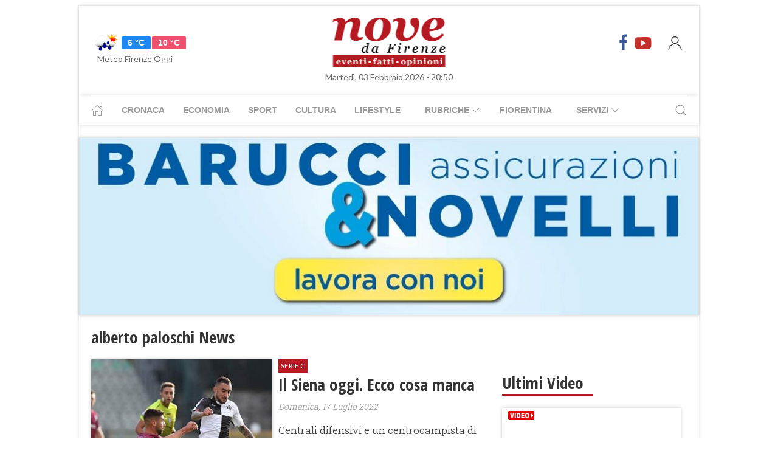

--- FILE ---
content_type: text/html; charset=UTF-8
request_url: https://www.nove.firenze.it/tag/alberto_paloschi
body_size: 13873
content:
<!DOCTYPE html> 
<html lang="it">
  <head>
    <title>alberto paloschi News &bull; Nove da Firenze</title>
    <meta charset="utf-8">
        <meta name="description" content="Tutte le News su alberto paloschi, aggiornamenti e ultime notizie. Scopri le ultime novità su alberto paloschi."/>
                <link rel="canonical" href="https://www.nove.firenze.it/tag/alberto_paloschi"/>
            <meta property="og:title" content="alberto paloschi News" />
    <meta property="og:type" content="article" />
    <meta property="og:url" content="https://www.nove.firenze.it/.htm" />
    <meta property="og:site_name" content="www.nove.firenze.it" />
        <meta property="og:image" content="https://www.nove.firenze.it/slir/w512-h512/images/icon-nove.jpg"/>
        <meta property="og:description" content="Tutte le News su alberto paloschi, aggiornamenti e ultime notizie. Scopri le ultime novità su alberto paloschi."/>
    <meta property="fb:app_id" content="180663111958731"/>
    <meta name="twitter:card" content="summary"/>
    <meta name="twitter:site" content="@novedafirenze"/>
    <meta name="twitter:domain" content="www.nove.firenze.it"/>
    <meta name="twitter:widgets:csp" content="on">
    <meta name="twitter:title" content="alberto paloschi News"/>
    <meta name="twitter:description" content="Tutte le News su alberto paloschi, aggiornamenti e ultime notizie. Scopri le ultime novità su alberto paloschi."/>
    
    <meta name="viewport" content="width=device-width, initial-scale=1">

    <link href="https://cdn.nove.firenze.it/images/nove-apple-touch-icon-144x144-precomposed.png" rel="apple-touch-icon-precomposed" sizes="144x144" type="image/png" />
    <link href="https://cdn.nove.firenze.it/images/nove-apple-touch-icon-120x120-precomposed.png" rel="apple-touch-icon-precomposed" sizes="120x120" type="image/png" />
    <link href="https://cdn.nove.firenze.it/images/nove-apple-touch-icon-72x72-precomposed.png" rel="apple-touch-icon-precomposed" sizes="72x72" type="image/png" />
    <link href="https://cdn.nove.firenze.it/images/nove-apple-touch-icon-144x144-precomposed.png" rel="apple-touch-icon-precomposed" type="image/png" />
    <link href="https://cdn.nove.firenze.it/nove/assets/img/favicon.ico" rel="shortcut icon" type="image/vnd.microsoft.icon" />
    
   <link type="text/css" rel="stylesheet" href="https://cdn.nove.firenze.it/cache/nove-stylesheet202105041632.css" />

    
        

<style>
#single-article .article-sub-section .uk-title {
    margin-bottom: 10px!important;
}
#base-section{
    margin-top: 45px!important;
}
.uk-article li{
    font-family: 'Roboto Slab', serif;
    font-size: 17px;
    line-height: 26px;
}
#secondary-menu a{ 
    color: #999!important; 
}

#video-section .main-video .youtube-icon {
    position: static!important;
    left: unset!important;
    top: unset!important;
}
#video-section{
    padding: 7px 20px 0px 20px;
}
.uk-badge.article-category{
    white-space: nowrap;
}

</style>


    <!-- Google Tag Manager -->
    <script>(function(w,d,s,l,i){w[l]=w[l]||[];w[l].push({'gtm.start':
    new Date().getTime(),event:'gtm.js'});var f=d.getElementsByTagName(s)[0],
    j=d.createElement(s),dl=l!='dataLayer'?'&l='+l:'';j.async=true;j.src=
    'https://sstm.nove.firenze.it/jkuekl.js?id='+i+dl;f.parentNode.insertBefore(j,f);
    })(window,document,'script','dataLayer','GTM-WGBKLHL');</script>
    <!-- End Google Tag Manager -->



</head> 
  <body class="uk-background-top-center uk-background-fixed" style="background-attachment: fixed !important; background-size: auto;">


    
  <div id="main-container" class="uk-container uk-padding-remove uk-container-center" data-template="" data-pubstartdate="">
      <div id="header" class="uk-padding-small">
  <nav id="primary-menu" class="uk-navbar-container" uk-navbar>
    <div class="uk-navbar-left">
      <ul class="uk-navbar-nav">
        <li>
          <a id="weather-button" class="" href="/meteo/previsioni-meteo-firenze.htm">
            <img data-src="//openweathermap.org/img/w/10d.png" alt="" width="50"
              height="50" uk-img>
            <span class="uk-label uk-label-primary temp-min">6 °C</span>
            <span class="uk-label uk-label-danger temp-max">10 °C</span>
            <span id="meteo-title" class="">Meteo Firenze Oggi</span>
          </a>

        </li>
      </ul>
    </div>
    <div class="uk-navbar-center">
      <div>
        <a class="uk-navbar-item uk-logo" href="/">
          <img id="logo-header" class="toscanamedia"
            data-src="https://cdn.nove.firenze.it/loghi/logo-nove-da-firenze-desktop.gif" width="520" height="74"
            alt="nove da firenze" uk-img>
        </a>
      </div>
    </div>
    <div class="uk-navbar-right menu-icons">

      <div class="uk-navbar-item">
        <a class="menu-icon" href="http://www.facebook.com/novefirenze" title="Facebook" target="_blank"><span
            class="uk-icon facebook" uk-icon="icon: facebook; ratio: 1.5"></span></a>
                <a class="menu-icon" href="http://www.youtube.com/channel/UCTAeN1qWcno89lIcjJx6gYQ" title="Youtube"
          target="_blank"><span class="uk-icon youtube" uk-icon="icon: youtube; ratio: 1.5"></span></a>
      </div>
      <a id="login-button" href="#" class="uk-navbar-toggle">
        <span class="uk-icon" uk-icon="icon: user; ratio: 1.25"></span>
      </a>



    </div>
  </nav>
  <div>
    <span id="date-update-hour" class="uk-text-center date">Martedì, 03 Febbraio 2026 - 20:50</span>
  </div>
</div>
<div id="sub-header" class="uk-padding-small uk-padding-remove-vertical">
  <div class="uk-container">
    <nav id="secondary-menu" class="uk-navbar-container" uk-navbar>
      <div class="nav-overlay uk-navbar-left">
        <ul class="uk-navbar-nav">
          <li><a class="home" href="/"><span uk-icon="icon: home"></span></a></li>
          <li><a href="/cronaca.htm">Cronaca</a></li>
          <li><a href="/economia.htm">Economia</a></li>
          <li><a href="/sport.htm">Sport</a></li>
          <li><a href="/cultura.htm">Cultura</a></li>
          <li><a href="/lifestyle.htm">Lifestyle</a></li>
          <li><a href="#"><span class="uk-margin-small-left">Rubriche</span> <span
                uk-icon="icon: chevron-down"></span></a>
            <div class="dropdown" uk-dropdown="pos: bottom-left; offset: 5">
              <ul class="uk-nav uk-navbar-dropdown-nav">
                <li class="uk-nav-header"><a href="/fiorentina.htm">Fiorentina</a></li>
                <li class="uk-nav-header"><a href="/calcio-storico.htm">Calcio Storico</a></li>
                <!--li class="uk-nav-header"><a href="/siena-calcio.htm">Siena Calcio</a></li-->
                                <li class="uk-nav-header"><a href="/l-amministratore-risponde.htm">L'Amministratore Risponde</a></li>
                <li class="uk-nav-header"><a href="/lavvocato-risponde.htm">L'Avvocato Risponde</a></li>
                <li class="uk-nav-header"><a href="/rubrica-di-psicologia.htm">La Psicologa Risponde</a></li>
                <li class="uk-nav-header"><a href="/la-veterinaria-risponde.htm">La Veterinaria Risponde</a></li>
                <li class="uk-nav-header"><a href="/il-commercialista-risponde.htm">Il Commercialista Risponde</a></li>
                <li class="uk-nav-header"><a href="/esperto-difesa-civica.htm">Difesa Civica</a></li>
                <li class="uk-nav-header"><a href="/antiquarium.htm">Guida Antiquaria</a></li>
                <li class="uk-nav-header"><a href="/dossier.htm">Dossier e Speciali</a></li>
              </ul>
            </div>
          </li>
          <li><a href="/fiorentina.htm">Fiorentina</a></li>
          <li><a href="#"><span class="uk-margin-small-left">Servizi</span> <span
                uk-icon="icon: chevron-down"></span></a>
            <div class="dropdown" uk-dropdown="pos: bottom-left; offset: 5">
              <ul class="uk-nav uk-navbar-dropdown-nav">
                <li class="uk-nav-header"><a href="/annunci/offerte-di-lavoro-firenze.htm">Offerte Lavoro Firenze</a>
                </li>
                <li class="uk-nav-header"><a href="/salute-benessere-e-lifestyle.htm">Salute, Benessere e Lifestyle</a>
                </li>
                                <li class="uk-nav-header"><a href="/visitare-firenze/guida-di-firenze.htm">Visitare Firenze</a></li>
                <li class="uk-nav-header"><a href="/mappe/mappa-di-firenze.htm">Mappa di Firenze</a></li>
                <li class="uk-nav-header"><a href="/meteo/previsioni-meteo-firenze.htm">Meteo Firenze</a></li>
                <li class="uk-nav-header"><a href="/meteo/previsioni-meteo-toscana.htm">Meteo Toscana</a></li>
                <li class="uk-nav-header"><a href="/cap/firenze.htm">CAP Firenze</a></li>
                <li class="uk-nav-header"><a href="/domande-e-risposte.htm">Domande e risposte</a></li>
              </ul>
            </div>
          </li>
        </ul>
      </div>
      <div class="nav-overlay uk-navbar-right">
        <a class="" uk-search-icon uk-toggle="target: .nav-overlay; animation: uk-animation-fade" href="#"></a>
      </div>
      <div class="nav-overlay uk-navbar-left uk-flex-1" hidden>
        <div id="search-form-div" class="uk-navbar-item uk-width-expand">
          <form id="search_form" action="/search/" method="get" class="uk-search uk-search-navbar uk-width-1-1">
            <input id="search" name="q" class="uk-search-input" type="search" placeholder="Cerca..." autofocus>
          </form>
        </div>
        <a class="" uk-close uk-toggle="target: .nav-overlay; animation: uk-animation-fade" href="#"></a>
      </div>
    </nav>
  </div>
</div>
<div id="top-ad" class="uk-section uk-padding-remove banner-desktop">
  <a href="https://www.nove.firenze.it/cerchi-lavoro-diventa-un-welfare-advisor-axa.htm">
    <picture>
      <source media="(min-width: 768px)" srcset="https://www.nove.firenze.it/slir/w1020/images/barucci-banner-desktop.jpg">
      <img src="https://www.nove.firenze.it/slir/w1020/images/barucci-banner-mobile.jpg" alt="Description of image">
    </picture>
  </a>
    
</div>
<div id="udm-video-content" style="width: 640px; display: block; margin: auto; background-color: black;"></div>    <div id="articles-section" role="main" class="uk-section uk-padding-small uk-padding-remove-vertical">
      <div class="">
            <h1 class="uk-article-title">alberto paloschi News</h1>
            <p class="uk-text-lead"></p>
      </div>
      <div class="uk-container">
        <div class="uk-grid-small" uk-grid>
          <div id="main-column" class="uk-width-2-3@m sub-articles-column">
                            
                                        <article class="uk-article sub-articles sub-article-1">
        <div uk-grid>
            <div class="uk-width-expand">
                <a class="article-link expand-height" href="/serie-c-il-siena-oggi-ecco-cosa-manca.htm">
                    <figure class="article-figure expand-height">
                                                                <img class="expand-height" 
                            data-src="https://cdn.nove.firenze.it/slir/w310-c4:3/images/0/8/08-siena-olbia.jpg"
                            data-srcset="https://cdn.nove.firenze.it/slir/w310-c4:3/images/0/8/08-siena-olbia.jpg 310w,
                                        https://cdn.nove.firenze.it/slir/w310-c4:3/images/0/8/08-siena-olbia.jpg 310w"
                            sizes="(min-width:310px) 310px, 100vw"
                            width="310" height="233" 
                            alt="serie-c-il-siena-oggi-ecco-cosa-manca" uk-img>
                                        </figure>
                </a>
            </div>
            <div class="uk-width-1-2">
                    <span class="uk-badge article-category">
        Serie C 
    </span>
                    <a class="article-link" href="/serie-c-il-siena-oggi-ecco-cosa-manca.htm">
                    <h4 class="uk-article-title sub-article-title">Il Siena oggi. Ecco cosa manca</h4>
                </a>
                                    <p class="uk-article-meta date"><span class="uk-text-italic date">Domenica, 17 Luglio 2022</span></p>                                                <p class="uk-article-meta sub-article-meta">Centrali difensivi e un centrocampista di qualità le priorità. Poi esterni offensivi. </p>
                            </div>
        </div>
</article>                    
                            
                                        <article class="uk-article sub-articles sub-article-2">
        <div uk-grid>
            <div class="uk-width-expand">
                <a class="article-link expand-height" href="/serie-c-girone-b-acn-siena-grande-secondo-tempo-entella-ko.htm">
                    <figure class="article-figure expand-height">
                                                                <img class="expand-height" 
                            data-src="https://cdn.nove.firenze.it/slir/w310-c4:3/images/7/5/75-gilardino-con-entella.jpg"
                            data-srcset="https://cdn.nove.firenze.it/slir/w310-c4:3/images/7/5/75-gilardino-con-entella.jpg 310w,
                                        https://cdn.nove.firenze.it/slir/w310-c4:3/images/7/5/75-gilardino-con-entella.jpg 310w"
                            sizes="(min-width:310px) 310px, 100vw"
                            width="310" height="233" 
                            alt="serie-c-girone-b-acn-siena-grande-secondo-tempo-entella-ko" uk-img>
                                        </figure>
                </a>
            </div>
            <div class="uk-width-1-2">
                    <span class="uk-badge article-category">
        Siena Calcio
    </span>
                <a class="article-link" href="/serie-c-girone-b-acn-siena-grande-secondo-tempo-entella-ko.htm">
                    <h4 class="uk-article-title sub-article-title">Acn Siena grande secondo tempo. Entella ko </h4>
                </a>
                                    <p class="uk-article-meta date"><span class="uk-text-italic date">Sabato, 16 Ottobre 2021</span></p>                                                <p class="uk-article-meta sub-article-meta">Paloschi fuori. Primo tempo avaro di emozioni. Nella seconda frazione 2 reti annullate. Decisivo il rigore di Varela</p>
                            </div>
        </div>
</article>                    
                            
                                        <article class="uk-article sub-articles sub-article-3">
        <div uk-grid>
            <div class="uk-width-expand">
                <a class="article-link expand-height" href="/spal-vs-empoli-1-1-un-rigore-decide-la-gara.htm">
                    <figure class="article-figure expand-height">
                                                                <img class="expand-height" 
                            data-src="https://cdn.nove.firenze.it/slir/w310-c4:3/images/4/7/47-spal-empoli-2021.jpg"
                            data-srcset="https://cdn.nove.firenze.it/slir/w310-c4:3/images/4/7/47-spal-empoli-2021.jpg 310w,
                                        https://cdn.nove.firenze.it/slir/w310-c4:3/images/4/7/47-spal-empoli-2021.jpg 310w"
                            sizes="(min-width:310px) 310px, 100vw"
                            width="310" height="233" 
                            alt="spal-vs-empoli-1-1-un-rigore-decide-la-gara" uk-img>
                                        </figure>
                </a>
            </div>
            <div class="uk-width-1-2">
                    <span class="uk-badge article-category">
        Empoli Calcio
    </span>
                <a class="article-link" href="/spal-vs-empoli-1-1-un-rigore-decide-la-gara.htm">
                    <h4 class="uk-article-title sub-article-title">Spal vs Empoli 1-1 Un rigore decide la gara.</h4>
                </a>
                                    <p class="uk-article-meta date"><span class="uk-text-italic date">Domenica, 14 Febbraio 2021</span></p>                                                <p class="uk-article-meta sub-article-meta">Per i toscani si tratta del diciassettesimo risultato utile consecutivo, per i ferraresi il quarto pari in cinque gare</p>
                            </div>
        </div>
</article>                    
                            
                                        <article class="uk-article sub-articles sub-article-4">
        <div uk-grid>
            <div class="uk-width-expand">
                <a class="article-link expand-height" href="/empoli-vs-spal-2-1-moreo-e-hass-i-cambi-vincenti.htm">
                    <figure class="article-figure expand-height">
                                                                <img class="expand-height" 
                            data-src="https://cdn.nove.firenze.it/slir/w310-c4:3/images/0/4/04-spal.jpg"
                            data-srcset="https://cdn.nove.firenze.it/slir/w310-c4:3/images/0/4/04-spal.jpg 310w,
                                        https://cdn.nove.firenze.it/slir/w310-c4:3/images/0/4/04-spal.jpg 310w"
                            sizes="(min-width:310px) 310px, 100vw"
                            width="310" height="233" 
                            alt="empoli-vs-spal-2-1-moreo-e-hass-i-cambi-vincenti" uk-img>
                                        </figure>
                </a>
            </div>
            <div class="uk-width-1-2">
                    <span class="uk-badge article-category">
        Empoli Calcio
    </span>
                <a class="article-link" href="/empoli-vs-spal-2-1-moreo-e-hass-i-cambi-vincenti.htm">
                    <h4 class="uk-article-title sub-article-title">Empoli vs Spal 2- 1. Moreo e Hass i cambi vincenti.</h4>
                </a>
                                    <p class="uk-article-meta date"><span class="uk-text-italic date">Sabato, 10 Ottobre 2020</span></p>                                                <p class="uk-article-meta sub-article-meta">Spal senza Strefezza e Paloschi risultati positivi al tampone oltre a Berisha resosi indisponibile nel prepartita. </p>
                            </div>
        </div>
</article>                    
                            
                                        <article class="uk-article sub-articles sub-article-5">
        <div uk-grid>
            <div class="uk-width-expand">
                <a class="article-link expand-height" href="/empoli-calcio-prossima-gara-la-trasferta-a-bologna.htm">
                    <figure class="article-figure expand-height">
                                                                <img class="expand-height" 
                            data-src="https://cdn.nove.firenze.it/slir/w310-c4:3/images/8/7/87-petagna.jpg"
                            data-srcset="https://cdn.nove.firenze.it/slir/w310-c4:3/images/8/7/87-petagna.jpg 310w,
                                        https://cdn.nove.firenze.it/slir/w310-c4:3/images/8/7/87-petagna.jpg 310w"
                            sizes="(min-width:310px) 310px, 100vw"
                            width="310" height="233" 
                            alt="empoli-calcio-prossima-gara-la-trasferta-a-bologna" uk-img>
                                        </figure>
                </a>
            </div>
            <div class="uk-width-1-2">
                    <span class="uk-badge article-category">
        Empoli Calcio
    </span>
                <a class="article-link" href="/empoli-calcio-prossima-gara-la-trasferta-a-bologna.htm">
                    <h4 class="uk-article-title sub-article-title">Empoli Calcio. Prossima gara la trasferta a Bologna.</h4>
                </a>
                                    <p class="uk-article-meta date"><span class="uk-text-italic date">Lunedì, 22 Aprile 2019</span></p>                                                <p class="uk-article-meta sub-article-meta"> Nel pomeriggio di oggi la ripresa degli allenamenti in vista della gara di sabato prossimo in terra felsinea, un...</p>
                            </div>
        </div>
</article>                    
                            
                                        <article class="uk-article sub-articles sub-article-6">
        <div uk-grid>
            <div class="uk-width-expand">
                <a class="article-link expand-height" href="/spal-fiorentina-1-4.htm">
                    <figure class="article-figure expand-height">
                                                                <img class="expand-height" 
                            data-src="https://cdn.nove.firenze.it/slir/w310-c4:3/images/8/8/88-d5f658a8-14eb-4ba5-bd5e-02ce59306828-845x321.jpeg"
                            data-srcset="https://cdn.nove.firenze.it/slir/w310-c4:3/images/8/8/88-d5f658a8-14eb-4ba5-bd5e-02ce59306828-845x321.jpeg 310w,
                                        https://cdn.nove.firenze.it/slir/w310-c4:3/images/8/8/88-d5f658a8-14eb-4ba5-bd5e-02ce59306828-845x321.jpeg 310w"
                            sizes="(min-width:310px) 310px, 100vw"
                            width="310" height="233" 
                            alt="spal-fiorentina-1-4" uk-img>
                                        </figure>
                </a>
            </div>
            <div class="uk-width-1-2">
                    <span class="uk-badge article-category">
        Fiorentina
    </span>
                <a class="article-link" href="/spal-fiorentina-1-4.htm">
                    <h4 class="uk-article-title sub-article-title">​Spal-Fiorentina 1-4</h4>
                </a>
                                    <p class="uk-article-meta date"><span class="uk-text-italic date">Domenica, 17 Febbraio 2019</span></p>                                                <p class="uk-article-meta sub-article-meta">Ottima prova viola, ma polemiche sul Var che cambia il destino della partita al 33’ del secondo tempo con il rigore...</p>
                            </div>
        </div>
</article>                    
                            
                                        <article class="uk-article sub-articles sub-article-7">
        <div uk-grid>
            <div class="uk-width-expand">
                <a class="article-link expand-height" href="/spal-vs-empoli-2-2.htm">
                    <figure class="article-figure expand-height">
                                                                <img class="expand-height" 
                            data-src="https://cdn.nove.firenze.it/slir/w310-c4:3/images/8/6/86-krunic.jpg"
                            data-srcset="https://cdn.nove.firenze.it/slir/w310-c4:3/images/8/6/86-krunic.jpg 310w,
                                        https://cdn.nove.firenze.it/slir/w310-c4:3/images/8/6/86-krunic.jpg 310w"
                            sizes="(min-width:310px) 310px, 100vw"
                            width="310" height="233" 
                            alt="spal-vs-empoli-2-2" uk-img>
                                        </figure>
                </a>
            </div>
            <div class="uk-width-1-2">
                    <span class="uk-badge article-category">
        Empoli Calcio
    </span>
                <a class="article-link" href="/spal-vs-empoli-2-2.htm">
                    <h4 class="uk-article-title sub-article-title">Spal vs Empoli 2-2. In gol Caputo e Krunic.  </h4>
                </a>
                                    <p class="uk-article-meta date"><span class="uk-text-italic date">Sabato, 01 Dicembre 2018</span></p>                                                <p class="uk-article-meta sub-article-meta">Empoli migliore nel primo tempo. In inferiorità numerica la Spal agguanta il pari con Kurtic, autore anche del primo...</p>
                            </div>
        </div>
</article>                    
                            
                                        <article class="uk-article sub-articles sub-article-8">
        <div uk-grid>
            <div class="uk-width-expand">
                <a class="article-link expand-height" href="/la-fiorentina-travolge-la-spal.htm">
                    <figure class="article-figure expand-height">
                                                                <img class="expand-height" 
                            data-src="https://cdn.nove.firenze.it/slir/w310-c4:3/images/2/6/26-fi-spal.jpg"
                            data-srcset="https://cdn.nove.firenze.it/slir/w310-c4:3/images/2/6/26-fi-spal.jpg 310w,
                                        https://cdn.nove.firenze.it/slir/w310-c4:3/images/2/6/26-fi-spal.jpg 310w"
                            sizes="(min-width:310px) 310px, 100vw"
                            width="310" height="233" 
                            alt="la-fiorentina-travolge-la-spal" uk-img>
                                        </figure>
                </a>
            </div>
            <div class="uk-width-1-2">
                    <span class="uk-badge article-category">
        Fiorentina
    </span>
                <a class="article-link" href="/la-fiorentina-travolge-la-spal.htm">
                    <h4 class="uk-article-title sub-article-title">La Fiorentina travolge la Spal</h4>
                </a>
                                    <p class="uk-article-meta date"><span class="uk-text-italic date">Domenica, 23 Settembre 2018</span></p>                                                <p class="uk-article-meta sub-article-meta">Fiorentina implacabile al Franchi. Dopo le vittorie contro Chievo e Udinese battuta agevolmente la Spal. Solidità...</p>
                            </div>
        </div>
</article>                    
                            
                                        <article class="uk-article sub-articles sub-article-9">
        <div uk-grid>
            <div class="uk-width-expand">
                <a class="article-link expand-height" href="/la-fiorentina-e-fermata-dalla-spal.htm">
                    <figure class="article-figure expand-height">
                                                                <img class="expand-height" 
                            data-src="https://cdn.nove.firenze.it/slir/w310-c4:3/images/4/1/41-fiorentina-spal-2018.jpg"
                            data-srcset="https://cdn.nove.firenze.it/slir/w310-c4:3/images/4/1/41-fiorentina-spal-2018.jpg 310w,
                                        https://cdn.nove.firenze.it/slir/w310-c4:3/images/4/1/41-fiorentina-spal-2018.jpg 310w"
                            sizes="(min-width:310px) 310px, 100vw"
                            width="310" height="233" 
                            alt="la-fiorentina-e-fermata-dalla-spal" uk-img>
                                        </figure>
                </a>
            </div>
            <div class="uk-width-1-2">
                    <span class="uk-badge article-category">
        Fiorentina
    </span>
                <a class="article-link" href="/la-fiorentina-e-fermata-dalla-spal.htm">
                    <h4 class="uk-article-title sub-article-title">La Fiorentina è fermata dalla Spal</h4>
                </a>
                                    <p class="uk-article-meta date"><span class="uk-text-italic date">Domenica, 15 Aprile 2018</span></p>                                                <p class="uk-article-meta sub-article-meta">Buona gara dei Viola che hanno molte occasioni, ma non concretizzano. Chiesa strepitoso, Simeone in ombra, Saponara...</p>
                            </div>
        </div>
</article>                    
                            
                                        <article class="uk-article sub-articles sub-article-10">
        <div uk-grid>
            <div class="uk-width-expand">
                <a class="article-link expand-height" href="/a-ferrara-un-pareggio-sofferto-chiesa-salva-la-fiorentina.htm">
                    <figure class="article-figure expand-height">
                                            <img class="foto-label" data-src="/loghi/foto.png" width="43" height="15" alt="foto" uk-img>                                                                <img class="expand-height" 
                            data-src="https://cdn.nove.firenze.it/slir/w310-c4:3/images/9/3/93-tifosi-spal.jpg"
                            data-srcset="https://cdn.nove.firenze.it/slir/w310-c4:3/images/9/3/93-tifosi-spal.jpg 310w,
                                        https://cdn.nove.firenze.it/slir/w310-c4:3/images/9/3/93-tifosi-spal.jpg 310w"
                            sizes="(min-width:310px) 310px, 100vw"
                            width="310" height="233" 
                            alt="a-ferrara-un-pareggio-sofferto-chiesa-salva-la-fiorentina" uk-img>
                                        </figure>
                </a>
            </div>
            <div class="uk-width-1-2">
                    <span class="uk-badge article-category">
        Fiorentina
    </span>
                <a class="article-link" href="/a-ferrara-un-pareggio-sofferto-chiesa-salva-la-fiorentina.htm">
                    <h4 class="uk-article-title sub-article-title">A Ferrara un pareggio sofferto: Chiesa salva la Fiorentina</h4>
                </a>
                                    <p class="uk-article-meta date"><span class="uk-text-italic date">Domenica, 19 Novembre 2017</span></p>                                                <p class="uk-article-meta sub-article-meta">Dopo il vantaggio della Spal nel primo tempo, arriva il pareggio di Chiesa a dieci minuti dalla fine. Buona reazione...</p>
                            </div>
        </div>
</article>                    
                            
                                        <article class="uk-article sub-articles sub-article-11">
        <div uk-grid>
            <div class="uk-width-expand">
                <a class="article-link expand-height" href="/empoli-vs-atalanta-0-1.htm">
                    <figure class="article-figure expand-height">
                                                                <img class="expand-height" 
                            data-src="https://cdn.nove.firenze.it/slir/w310-c4:3/images/3/2/32-tifosi-empoli-a.jpg"
                            data-srcset="https://cdn.nove.firenze.it/slir/w310-c4:3/images/3/2/32-tifosi-empoli-a.jpg 310w,
                                        https://cdn.nove.firenze.it/slir/w310-c4:3/images/3/2/32-tifosi-empoli-a.jpg 310w"
                            sizes="(min-width:310px) 310px, 100vw"
                            width="310" height="233" 
                            alt="empoli-vs-atalanta-0-1" uk-img>
                                        </figure>
                </a>
            </div>
            <div class="uk-width-1-2">
                    <span class="uk-badge article-category">
        Empoli Calcio
    </span>
                <a class="article-link" href="/empoli-vs-atalanta-0-1.htm">
                    <h4 class="uk-article-title sub-article-title">Empoli vs Atalanta 0-1. La sfida salvezza è tra Empoli e Crotone.</h4>
                </a>
                                    <p class="uk-article-meta date"><span class="uk-text-italic date">Lunedì, 22 Maggio 2017</span></p>                                                <p class="uk-article-meta sub-article-meta">Ai nerazzurri è bastato poco per passare in vantaggio con Gomez, che ha festeggiato nel modo migliore la convocazione...</p>
                            </div>
        </div>
</article>                    
                            
                                        <article class="uk-article sub-articles sub-article-12">
        <div uk-grid>
            <div class="uk-width-expand">
                <a class="article-link expand-height" href="/la-fiorentina-pareggia-a-bergamo.htm">
                    <figure class="article-figure expand-height">
                                                                <img class="expand-height" 
                            data-src="https://cdn.nove.firenze.it/slir/w310-c4:3/images/7/1/71-curva-viola.jpeg"
                            data-srcset="https://cdn.nove.firenze.it/slir/w310-c4:3/images/7/1/71-curva-viola.jpeg 310w,
                                        https://cdn.nove.firenze.it/slir/w310-c4:3/images/7/1/71-curva-viola.jpeg 310w"
                            sizes="(min-width:310px) 310px, 100vw"
                            width="310" height="233" 
                            alt="la-fiorentina-pareggia-a-bergamo" uk-img>
                                        </figure>
                </a>
            </div>
            <div class="uk-width-1-2">
                    <span class="uk-badge article-category">
        Fiorentina
    </span>
                <a class="article-link" href="/la-fiorentina-pareggia-a-bergamo.htm">
                    <h4 class="uk-article-title sub-article-title">La Fiorentina pareggia a Bergamo</h4>
                </a>
                                    <p class="uk-article-meta date"><span class="uk-text-italic date">Domenica, 05 Marzo 2017</span></p>                                                <p class="uk-article-meta sub-article-meta">Squadra compatta e ordinata con discrete trame di gioco. Carattere e concentrazione Bene Tello, Kalinic e Astori....</p>
                            </div>
        </div>
</article>                    
                            
                                        <article class="uk-article sub-articles sub-article-13">
        <div uk-grid>
            <div class="uk-width-expand">
                <a class="article-link expand-height" href="/solo-un-punto-al-franchi.htm">
                    <figure class="article-figure expand-height">
                                            <img class="foto-label" data-src="/loghi/foto.png" width="43" height="15" alt="foto" uk-img>                                                                <img class="expand-height" 
                            data-src="https://cdn.nove.firenze.it/slir/w310-c4:3/images/1/3/13-fiorentina-atalanta-toloi.jpg"
                            data-srcset="https://cdn.nove.firenze.it/slir/w310-c4:3/images/1/3/13-fiorentina-atalanta-toloi.jpg 310w,
                                        https://cdn.nove.firenze.it/slir/w310-c4:3/images/1/3/13-fiorentina-atalanta-toloi.jpg 310w"
                            sizes="(min-width:310px) 310px, 100vw"
                            width="310" height="233" 
                            alt="solo-un-punto-al-franchi" uk-img>
                                        </figure>
                </a>
            </div>
            <div class="uk-width-1-2">
                    <span class="uk-badge article-category">
        Fiorentina
    </span>
                <a class="article-link" href="/solo-un-punto-al-franchi.htm">
                    <h4 class="uk-article-title sub-article-title">Solo un punto al Franchi</h4>
                </a>
                                    <p class="uk-article-meta date"><span class="uk-text-italic date">Domenica, 16 Ottobre 2016</span></p>                                                <p class="uk-article-meta sub-article-meta">La Fiorentina non riesce a fare gol per la seconda partita casalinga consecutiva. Raccolti 4.200 euro per l'Alzheimer</p>
                            </div>
        </div>
</article>                    
                            
                                        <article class="uk-article sub-articles sub-article-14">
        <div uk-grid>
            <div class="uk-width-expand">
                <a class="article-link expand-height" href="/chievo-vs-empoli-1-1.htm">
                    <figure class="article-figure expand-height">
                                                                <img class="expand-height" 
                            data-src="https://cdn.nove.firenze.it/slir/w310-c4:3/images/2/4/24-tonelli-a.jpg"
                            data-srcset="https://cdn.nove.firenze.it/slir/w310-c4:3/images/2/4/24-tonelli-a.jpg 310w,
                                        https://cdn.nove.firenze.it/slir/w310-c4:3/images/2/4/24-tonelli-a.jpg 310w"
                            sizes="(min-width:310px) 310px, 100vw"
                            width="310" height="233" 
                            alt="chievo-vs-empoli-1-1" uk-img>
                                        </figure>
                </a>
            </div>
            <div class="uk-width-1-2">
                    <span class="uk-badge article-category">
        Empoli Calcio
    </span>
                <a class="article-link" href="/chievo-vs-empoli-1-1.htm">
                    <h4 class="uk-article-title sub-article-title">Chievo vs Empoli 1-1</h4>
                </a>
                                    <p class="uk-article-meta date"><span class="uk-text-italic date">Domenica, 17 Gennaio 2016</span></p>                                                <p class="uk-article-meta sub-article-meta"> Botta e risposta tra Paloschi e Tonelli e la gara finisce in parità.</p>
                            </div>
        </div>
</article>                    
                            
                                        <article class="uk-article sub-articles sub-article-15">
        <div uk-grid>
            <div class="uk-width-expand">
                <a class="article-link expand-height" href="/la-fiorentina-batte-il-chievo-ed-e-a-un-punto-dallinter.htm">
                    <figure class="article-figure expand-height">
                                                                <img class="expand-height" 
                            data-src="https://cdn.nove.firenze.it/slir/w310-c4:3/images/8/3/83-kalinic-chievo.jpg"
                            data-srcset="https://cdn.nove.firenze.it/slir/w310-c4:3/images/8/3/83-kalinic-chievo.jpg 310w,
                                        https://cdn.nove.firenze.it/slir/w310-c4:3/images/8/3/83-kalinic-chievo.jpg 310w"
                            sizes="(min-width:310px) 310px, 100vw"
                            width="310" height="233" 
                            alt="la-fiorentina-batte-il-chievo-ed-e-a-un-punto-dallinter" uk-img>
                                        </figure>
                </a>
            </div>
            <div class="uk-width-1-2">
                    <span class="uk-badge article-category">
        Fiorentina
    </span>
                <a class="article-link" href="/la-fiorentina-batte-il-chievo-ed-e-a-un-punto-dallinter.htm">
                    <h4 class="uk-article-title sub-article-title">Con la vittoria sul Chievo, a un punto dall’Inter</h4>
                </a>
                                    <p class="uk-article-meta date"><span class="uk-text-italic date">Domenica, 20 Dicembre 2015</span></p>                                                <p class="uk-article-meta sub-article-meta">Buona gara dei Viola. Ilicic super. Kalinic devastante. Bernardeschi indispensabile. Buona la fase difensiva. Adesso...</p>
                            </div>
        </div>
</article>                    
                            
                                        <article class="uk-article sub-articles sub-article-16">
        <div uk-grid>
            <div class="uk-width-expand">
                <a class="article-link expand-height" href="/vittoria-sul-chievo-verona-per-2-0.htm">
                    <figure class="article-figure expand-height">
                                                                <img class="expand-height" 
                            data-src="https://cdn.nove.firenze.it/slir/w310-c4:3/images/2/4/24-fiorentina-chievo-2015.jpg"
                            data-srcset="https://cdn.nove.firenze.it/slir/w310-c4:3/images/2/4/24-fiorentina-chievo-2015.jpg 310w,
                                        https://cdn.nove.firenze.it/slir/w310-c4:3/images/2/4/24-fiorentina-chievo-2015.jpg 310w"
                            sizes="(min-width:310px) 310px, 100vw"
                            width="310" height="233" 
                            alt="vittoria-sul-chievo-verona-per-2-0" uk-img>
                                        </figure>
                </a>
            </div>
            <div class="uk-width-1-2">
                    <span class="uk-badge article-category">
        Fiorentina
    </span>
                <a class="article-link" href="/vittoria-sul-chievo-verona-per-2-0.htm">
                    <h4 class="uk-article-title sub-article-title">Vittoria sul Chievo Verona per 2-0</h4>
                </a>
                                    <p class="uk-article-meta date"><span class="uk-text-italic date">Domenica, 20 Dicembre 2015</span></p>                                                <p class="uk-article-meta sub-article-meta">Lungo la strada al vertice della classifica</p>
                            </div>
        </div>
</article>                    
                            
                                        <article class="uk-article sub-articles sub-article-17">
        <div uk-grid>
            <div class="uk-width-expand">
                <a class="article-link expand-height" href="/esordio-choc-per-gli-azzurri-empoli-chievo-1-3.htm">
                    <figure class="article-figure expand-height">
                                                                <img class="expand-height" 
                            data-src="https://cdn.nove.firenze.it/slir/w310-c4:3/images/6/5/65tifosi-empoli.jpg"
                            data-srcset="https://cdn.nove.firenze.it/slir/w310-c4:3/images/6/5/65tifosi-empoli.jpg 310w,
                                        https://cdn.nove.firenze.it/slir/w310-c4:3/images/6/5/65tifosi-empoli.jpg 310w"
                            sizes="(min-width:310px) 310px, 100vw"
                            width="310" height="233" 
                            alt="esordio-choc-per-gli-azzurri-empoli-chievo-1-3" uk-img>
                                        </figure>
                </a>
            </div>
            <div class="uk-width-1-2">
                    <span class="uk-badge article-category">
        Empoli Calcio
    </span>
                <a class="article-link" href="/esordio-choc-per-gli-azzurri-empoli-chievo-1-3.htm">
                    <h4 class="uk-article-title sub-article-title">Esordio choc per gli azzurri: Empoli-Chievo 1-3</h4>
                </a>
                                    <p class="uk-article-meta date"><span class="uk-text-italic date">Domenica, 23 Agosto 2015</span></p>                                                <p class="uk-article-meta sub-article-meta">L’Empoli che non ti aspetti. Soprattutto dopo una prima frazione di gioco in cui gli azzurri non solo erano andati in...</p>
                            </div>
        </div>
</article>                    
                            
                                        <article class="uk-article sub-articles sub-article-18">
        <div uk-grid>
            <div class="uk-width-expand">
                <a class="article-link expand-height" href="/fiorentina-quarta-forza-del-campionato.htm">
                    <figure class="article-figure expand-height">
                                                                <img class="expand-height" 
                            data-src="https://cdn.nove.firenze.it/slir/w310-c4:3/images/6/3/63-ilicic-fiorentina-chievo.jpg"
                            data-srcset="https://cdn.nove.firenze.it/slir/w310-c4:3/images/6/3/63-ilicic-fiorentina-chievo.jpg 310w,
                                        https://cdn.nove.firenze.it/slir/w310-c4:3/images/6/3/63-ilicic-fiorentina-chievo.jpg 310w"
                            sizes="(min-width:310px) 310px, 100vw"
                            width="310" height="233" 
                            alt="fiorentina-quarta-forza-del-campionato" uk-img>
                                        </figure>
                </a>
            </div>
            <div class="uk-width-1-2">
                    <span class="uk-badge article-category">
        Fiorentina
    </span>
                <a class="article-link" href="/fiorentina-quarta-forza-del-campionato.htm">
                    <h4 class="uk-article-title sub-article-title">Fiorentina quarta forza del campionato</h4>
                </a>
                                    <p class="uk-article-meta date"><span class="uk-text-italic date">Lunedì, 01 Giugno 2015</span></p>                                                <p class="uk-article-meta sub-article-meta">La Fiorentina batte il Chievo. In goal Ilicic, Bernardeschi e Badelj. I Viola superano il Napoli e finiscono quarti...</p>
                            </div>
        </div>
</article>                    
                            
                                        <article class="uk-article sub-articles sub-article-19">
        <div uk-grid>
            <div class="uk-width-expand">
                <a class="article-link expand-height" href="/empoli-battuto-il-chievo-3-0.htm">
                    <figure class="article-figure expand-height">
                                                                <img class="expand-height" 
                            data-src="https://cdn.nove.firenze.it/slir/w310-c4:3/images/5/3/53-empoli-chievo-2015.jpg"
                            data-srcset="https://cdn.nove.firenze.it/slir/w310-c4:3/images/5/3/53-empoli-chievo-2015.jpg 310w,
                                        https://cdn.nove.firenze.it/slir/w310-c4:3/images/5/3/53-empoli-chievo-2015.jpg 310w"
                            sizes="(min-width:310px) 310px, 100vw"
                            width="310" height="233" 
                            alt="empoli-battuto-il-chievo-3-0" uk-img>
                                        </figure>
                </a>
            </div>
            <div class="uk-width-1-2">
                    <span class="uk-badge article-category">
        Sport
    </span>
                <a class="article-link" href="/empoli-battuto-il-chievo-3-0.htm">
                    <h4 class="uk-article-title sub-article-title">Empoli: battuto anche il Chievo per 3-0</h4>
                </a>
                                    <p class="uk-article-meta date"><span class="uk-text-italic date">Domenica, 22 Febbraio 2015</span></p>                                                <p class="uk-article-meta sub-article-meta">Il calcio vincente della super provinciale di Serie A</p>
                            </div>
        </div>
</article>                    
                            
                                        <article class="uk-article sub-articles sub-article-20">
        <div uk-grid>
            <div class="uk-width-expand">
                <a class="article-link expand-height" href="/empoli-chievo-scontro-e-punti-importanti-per-la-salvezza.htm">
                    <figure class="article-figure expand-height">
                                                                <img class="expand-height" 
                            data-src="https://cdn.nove.firenze.it/slir/w310-c4:3/images/0/5/05-sarri-panchina-emopli.jpg"
                            data-srcset="https://cdn.nove.firenze.it/slir/w310-c4:3/images/0/5/05-sarri-panchina-emopli.jpg 310w,
                                        https://cdn.nove.firenze.it/slir/w310-c4:3/images/0/5/05-sarri-panchina-emopli.jpg 310w"
                            sizes="(min-width:310px) 310px, 100vw"
                            width="310" height="233" 
                            alt="empoli-chievo-scontro-e-punti-importanti-per-la-salvezza" uk-img>
                                        </figure>
                </a>
            </div>
            <div class="uk-width-1-2">
                    <span class="uk-badge article-category">
        Sport
    </span>
                <a class="article-link" href="/empoli-chievo-scontro-e-punti-importanti-per-la-salvezza.htm">
                    <h4 class="uk-article-title sub-article-title">Empoli-Chievo: scontro e punti importanti per la salvezza</h4>
                </a>
                                    <p class="uk-article-meta date"><span class="uk-text-italic date">Sabato, 21 Febbraio 2015</span></p>                                                <p class="uk-article-meta sub-article-meta">Sarri: "Ci aspetta una gara piena di insidie". Fiorentina ed Empoli a sostegno della raccolta fondi per San Patrignano</p>
                            </div>
        </div>
</article>                    
                            
                                        <article class="uk-article sub-articles sub-article-21">
        <div uk-grid>
            <div class="uk-width-expand">
                <a class="article-link expand-height" href="/la-fiorentina-non-brilla-ma-vince-col-chievo.htm">
                    <figure class="article-figure expand-height">
                                                                <img class="expand-height" 
                            data-src="https://cdn.nove.firenze.it/slir/w310-c4:3/images/7/3/73-gonzalo-chievo.jpg"
                            data-srcset="https://cdn.nove.firenze.it/slir/w310-c4:3/images/7/3/73-gonzalo-chievo.jpg 310w,
                                        https://cdn.nove.firenze.it/slir/w310-c4:3/images/7/3/73-gonzalo-chievo.jpg 310w"
                            sizes="(min-width:310px) 310px, 100vw"
                            width="310" height="233" 
                            alt="la-fiorentina-non-brilla-ma-vince-col-chievo" uk-img>
                                        </figure>
                </a>
            </div>
            <div class="uk-width-1-2">
                    <span class="uk-badge article-category">
        Sport
    </span>
                <a class="article-link" href="/la-fiorentina-non-brilla-ma-vince-col-chievo.htm">
                    <h4 class="uk-article-title sub-article-title">La Fiorentina non brilla ma vince col Chievo.</h4>
                </a>
                                    <p class="uk-article-meta date"><span class="uk-text-italic date">Domenica, 18 Gennaio 2015</span></p>                                                <p class="uk-article-meta sub-article-meta">Vittoria importante. Joaquin in evidenza. Tatarusanu super. Babacar sostituisce Gomez e segna il goal- partita al 94'.
</p>
                            </div>
        </div>
</article>                    
                            
                                        <article class="uk-article sub-articles sub-article-22">
        <div uk-grid>
            <div class="uk-width-expand">
                <a class="article-link expand-height" href="/chievo-fiorentina-la-partita-dellultimo-minuto.htm">
                    <figure class="article-figure expand-height">
                                                                <img class="expand-height" 
                            data-src="https://cdn.nove.firenze.it/slir/w310-c4:3/images/3/5/35-babacar-chievo.jpg"
                            data-srcset="https://cdn.nove.firenze.it/slir/w310-c4:3/images/3/5/35-babacar-chievo.jpg 310w,
                                        https://cdn.nove.firenze.it/slir/w310-c4:3/images/3/5/35-babacar-chievo.jpg 310w"
                            sizes="(min-width:310px) 310px, 100vw"
                            width="310" height="233" 
                            alt="chievo-fiorentina-la-partita-dellultimo-minuto" uk-img>
                                        </figure>
                </a>
            </div>
            <div class="uk-width-1-2">
                    <span class="uk-badge article-category">
        Video
    </span>
                    <a class="article-link" href="/chievo-fiorentina-la-partita-dellultimo-minuto.htm">
                    <h4 class="uk-article-title sub-article-title">Chievo-Fiorentina: la partita dell'ultimo minuto</h4>
                </a>
                                    <p class="uk-article-meta date"><span class="uk-text-italic date">Domenica, 18 Gennaio 2015</span></p>                                                <p class="uk-article-meta sub-article-meta">La vittoria al Bentegodi giunta al fischio finale</p>
                            </div>
        </div>
</article>                    
                            
                                        <article class="uk-article sub-articles sub-article-23">
        <div uk-grid>
            <div class="uk-width-expand">
                <a class="article-link expand-height" href="/torino1-1fiorentina.htm">
                    <figure class="article-figure expand-height">
                                                                <img class="expand-height" 
                            data-src="https://cdn.nove.firenze.it/slir/w310-c4:3/images/3/8/38-babacar-torino.jpg"
                            data-srcset="https://cdn.nove.firenze.it/slir/w310-c4:3/images/3/8/38-babacar-torino.jpg 310w,
                                        https://cdn.nove.firenze.it/slir/w310-c4:3/images/3/8/38-babacar-torino.jpg 310w"
                            sizes="(min-width:310px) 310px, 100vw"
                            width="310" height="233" 
                            alt="torino1-1fiorentina" uk-img>
                                        </figure>
                </a>
            </div>
            <div class="uk-width-1-2">
                    <span class="uk-badge article-category">
        Video
    </span>
                    <a class="article-link" href="/torino1-1fiorentina.htm">
                    <h4 class="uk-article-title sub-article-title">Torino	1	-	1	Fiorentina</h4>
                </a>
                                    <p class="uk-article-meta date"><span class="uk-text-italic date">Domenica, 28 Settembre 2014</span></p>                                                <p class="uk-article-meta sub-article-meta">Chievo Verona-Empoli 1-1</p>
                            </div>
        </div>
</article>                    
                            
                                        <article class="uk-article sub-articles sub-article-24">
        <div uk-grid>
            <div class="uk-width-expand">
                <a class="article-link expand-height" href="/b403162034-fiorentina-vs-chievo-verona-3-a-1-altro-sigillo-di-gomez.htm">
                    <figure class="article-figure expand-height">
                                                                <img class="expand-height" 
                            data-src="https://cdn.nove.firenze.it/slir/w310-c4:3/images/9/1/91montella-inc.jpg"
                            data-srcset="https://cdn.nove.firenze.it/slir/w310-c4:3/images/9/1/91montella-inc.jpg 310w,
                                        https://cdn.nove.firenze.it/slir/w310-c4:3/images/9/1/91montella-inc.jpg 310w"
                            sizes="(min-width:310px) 310px, 100vw"
                            width="310" height="233" 
                            alt="b403162034-fiorentina-vs-chievo-verona-3-a-1-altro-sigillo-di-gomez" uk-img>
                                        </figure>
                </a>
            </div>
            <div class="uk-width-1-2">
                    <span class="uk-badge article-category">
        Serie A
    </span>
                    <a class="article-link" href="/b403162034-fiorentina-vs-chievo-verona-3-a-1-altro-sigillo-di-gomez.htm">
                    <h4 class="uk-article-title sub-article-title">Fiorentina vs Chievo Verona 3 a 1 altro sigillo di Gomez</h4>
                </a>
                                    <p class="uk-article-meta date"><span class="uk-text-italic date">Domenica, 16 Marzo 2014</span></p>                                                <p class="uk-article-meta sub-article-meta">A Firenze si pensa alla sfida contro la Juventus, il rischio è perdere altre posizioni in Campionato</p>
                            </div>
        </div>
</article>                    
                            
                                        <article class="uk-article sub-articles sub-article-25">
        <div uk-grid>
            <div class="uk-width-expand">
                <a class="article-link expand-height" href="/b401082037-fiorentina-vs-chievo-verona-2-a-0-rebic-out-per-infortunio.htm">
                    <figure class="article-figure expand-height">
                                                                <img class="expand-height" 
                            data-src="https://cdn.nove.firenze.it/slir/w310-c4:3/images/8/1/81borjavalero-goal.jpg"
                            data-srcset="https://cdn.nove.firenze.it/slir/w310-c4:3/images/8/1/81borjavalero-goal.jpg 310w,
                                        https://cdn.nove.firenze.it/slir/w310-c4:3/images/8/1/81borjavalero-goal.jpg 310w"
                            sizes="(min-width:310px) 310px, 100vw"
                            width="310" height="233" 
                            alt="b401082037-fiorentina-vs-chievo-verona-2-a-0-rebic-out-per-infortunio" uk-img>
                                        </figure>
                </a>
            </div>
            <div class="uk-width-1-2">
                    <span class="uk-badge article-category">
        Coppa Italia
    </span>
                    <a class="article-link" href="/b401082037-fiorentina-vs-chievo-verona-2-a-0-rebic-out-per-infortunio.htm">
                    <h4 class="uk-article-title sub-article-title">Fiorentina vs Chievo Verona 2 a 0, Rebic out per infortunio</h4>
                </a>
                                    <p class="uk-article-meta date"><span class="uk-text-italic date">Mercoledì, 08 Gennaio 2014</span></p>                                                <p class="uk-article-meta sub-article-meta">Ottavi di Coppa Italia per i viola chiamati a reagire psicologicamente all'infortunio di Rossi. Rete di Joaquin,...</p>
                            </div>
        </div>
</article>                    
                            
                                        <article class="uk-article sub-articles sub-article-26">
        <div uk-grid>
            <div class="uk-width-expand">
                <a class="article-link expand-height" href="/b204011428-fiorentina-chievo-1-a-2-i-viola-scivolano-verso-l-abisso.htm">
                    <figure class="article-figure expand-height">
                                                                <img class="expand-height" 
                            data-src="https://cdn.nove.firenze.it/slir/w310-c4:3/images/9/7/97marchionni-fiorentina1011.jpg"
                            data-srcset="https://cdn.nove.firenze.it/slir/w310-c4:3/images/9/7/97marchionni-fiorentina1011.jpg 310w,
                                        https://cdn.nove.firenze.it/slir/w310-c4:3/images/9/7/97marchionni-fiorentina1011.jpg 310w"
                            sizes="(min-width:310px) 310px, 100vw"
                            width="310" height="233" 
                            alt="b204011428-fiorentina-chievo-1-a-2-i-viola-scivolano-verso-l-abisso" uk-img>
                                        </figure>
                </a>
            </div>
            <div class="uk-width-1-2">
                    <span class="uk-badge article-category">
        Sport
    </span>
                <a class="article-link" href="/b204011428-fiorentina-chievo-1-a-2-i-viola-scivolano-verso-l-abisso.htm">
                    <h4 class="uk-article-title sub-article-title">Fiorentina Chievo 1 a 2, i viola scivolano verso l'abisso</h4>
                </a>
                                    <p class="uk-article-meta date"><span class="uk-text-italic date">Domenica, 01 Aprile 2012</span></p>                                                <p class="uk-article-meta sub-article-meta">Una gara in cui contava solo vincere. <b>Marchionni il volto nuovo della Fiorentina</b>. Chievo in vantaggio nel...</p>
                            </div>
        </div>
</article>                    
                            
                                        <article class="uk-article sub-articles sub-article-27">
        <div uk-grid>
            <div class="uk-width-expand">
                <a class="article-link expand-height" href="/b201251954-siena-che-sogno-avanti-in-coppa-italia.htm">
                    <figure class="article-figure expand-height">
                                                                <img class="expand-height" 
                            data-src="https://cdn.nove.firenze.it/slir/w310-c4:3/images/9/7/97calcio-serie-a-risultati.jpg"
                            data-srcset="https://cdn.nove.firenze.it/slir/w310-c4:3/images/9/7/97calcio-serie-a-risultati.jpg 310w,
                                        https://cdn.nove.firenze.it/slir/w310-c4:3/images/9/7/97calcio-serie-a-risultati.jpg 310w"
                            sizes="(min-width:310px) 310px, 100vw"
                            width="310" height="233" 
                            alt="b201251954-siena-che-sogno-avanti-in-coppa-italia" uk-img>
                                        </figure>
                </a>
            </div>
            <div class="uk-width-1-2">
                    <span class="uk-badge article-category">
        Coppa Italia
    </span>
                    <a class="article-link" href="/b201251954-siena-che-sogno-avanti-in-coppa-italia.htm">
                    <h4 class="uk-article-title sub-article-title">Siena che sogno!  Avanti in Coppa Italia</h4>
                </a>
                                    <p class="uk-article-meta date"><span class="uk-text-italic date">Mercoledì, 25 Gennaio 2012</span></p>                                                <p class="uk-article-meta sub-article-meta">La squadra di Sannino batte il Chievo e vola in semifinale dove troverà la vincente tra Inter e Napoli.</p>
                            </div>
        </div>
</article>                    
                            
                                        <article class="uk-article sub-articles sub-article-28">
        <div uk-grid>
            <div class="uk-width-expand">
                <a class="article-link expand-height" href="/b201190100-amauri-manca-solo-l-ufficialita-viola-in-ritiro-anticipato-per-cagliari.htm">
                    <figure class="article-figure expand-height">
                                                                <img class="expand-height" 
                            data-src="https://cdn.nove.firenze.it/slir/w310-c4:3/images/7/9/79amauri-viola-calciomercato.jpg"
                            data-srcset="https://cdn.nove.firenze.it/slir/w310-c4:3/images/7/9/79amauri-viola-calciomercato.jpg 310w,
                                        https://cdn.nove.firenze.it/slir/w310-c4:3/images/7/9/79amauri-viola-calciomercato.jpg 310w"
                            sizes="(min-width:310px) 310px, 100vw"
                            width="310" height="233" 
                            alt="b201190100-amauri-manca-solo-l-ufficialita-viola-in-ritiro-anticipato-per-cagliari" uk-img>
                                        </figure>
                </a>
            </div>
            <div class="uk-width-1-2">
                    <span class="uk-badge article-category">
        Sport
    </span>
                <a class="article-link" href="/b201190100-amauri-manca-solo-l-ufficialita-viola-in-ritiro-anticipato-per-cagliari.htm">
                    <h4 class="uk-article-title sub-article-title">Amauri, manca solo l'ufficialità. Viola in ritiro anticipato per Cagliari</h4>
                </a>
                                    <p class="uk-article-meta date"><span class="uk-text-italic date">Giovedì, 19 Gennaio 2012</span></p>                                                <p class="uk-article-meta sub-article-meta">Il centravanti della Juventus al posto di Alberto Gilardino, questa la scelta di Pantaleo Corvino per il mercato di...</p>
                            </div>
        </div>
</article>                    
                            
                                        <article class="uk-article sub-articles sub-article-29">
        <div uk-grid>
            <div class="uk-width-expand">
                <a class="article-link expand-height" href="/b110301502-un-siena-perfetto-batte-un-chievo-timido.htm">
                    <figure class="article-figure expand-height">
                                                                <img class="expand-height" 
                            data-src="https://cdn.nove.firenze.it/slir/w310-c4:3/images/2/7/27pallonecampo.jpg"
                            data-srcset="https://cdn.nove.firenze.it/slir/w310-c4:3/images/2/7/27pallonecampo.jpg 310w,
                                        https://cdn.nove.firenze.it/slir/w310-c4:3/images/2/7/27pallonecampo.jpg 310w"
                            sizes="(min-width:310px) 310px, 100vw"
                            width="310" height="233" 
                            alt="b110301502-un-siena-perfetto-batte-un-chievo-timido" uk-img>
                                        </figure>
                </a>
            </div>
            <div class="uk-width-1-2">
                    <span class="uk-badge article-category">
        Sport
    </span>
                <a class="article-link" href="/b110301502-un-siena-perfetto-batte-un-chievo-timido.htm">
                    <h4 class="uk-article-title sub-article-title">Un Siena perfetto batte un Chievo timido</h4>
                </a>
                                    <p class="uk-article-meta date"><span class="uk-text-italic date">Domenica, 30 Ottobre 2011</span></p>                                                <p class="uk-article-meta sub-article-meta">Doppietta da Destro, gran gol di D'Agostino e sigillo finale di Calaiò. Per gli ospiti la rete di Moscardelli. Al...</p>
                            </div>
        </div>
</article>                    
                            
                                        <article class="uk-article sub-articles sub-article-30">
        <div uk-grid>
            <div class="uk-width-expand">
                <a class="article-link expand-height" href="/b106171343-fiorentina-e-milan-campioni-d-italia.htm">
                    <figure class="article-figure expand-height">
                                                                <img class="expand-height" 
                            data-src="https://cdn.nove.firenze.it/slir/w310-c4:3/images/2/5/25fiorentina-campione-giovanissimi.jpg"
                            data-srcset="https://cdn.nove.firenze.it/slir/w310-c4:3/images/2/5/25fiorentina-campione-giovanissimi.jpg 310w,
                                        https://cdn.nove.firenze.it/slir/w310-c4:3/images/2/5/25fiorentina-campione-giovanissimi.jpg 310w"
                            sizes="(min-width:310px) 310px, 100vw"
                            width="310" height="233" 
                            alt="b106171343-fiorentina-e-milan-campioni-d-italia" uk-img>
                                        </figure>
                </a>
            </div>
            <div class="uk-width-1-2">
                    <span class="uk-badge article-category">
        Sport
    </span>
                <a class="article-link" href="/b106171343-fiorentina-e-milan-campioni-d-italia.htm">
                    <h4 class="uk-article-title sub-article-title">Fiorentina e Milan Campioni d’Italia</h4>
                </a>
                                    <p class="uk-article-meta date"><span class="uk-text-italic date">Venerdì, 17 Giugno 2011</span></p>                                                <p class="uk-article-meta sub-article-meta">Giovedì 16 giugno - Stadio Bonelli di Montepulciano. La Fiorentina batte il Napoli, Empoli sconfitto dal Milan. Sulle...</p>
                            </div>
        </div>
</article>                    
                            
                                        <article class="uk-article sub-articles sub-article-31">
        <div uk-grid>
            <div class="uk-width-expand">
                <a class="article-link expand-height" href="/b102022035-fiorentina-vs-genoa-1-a-0.htm">
                    <figure class="article-figure expand-height">
                                                                <img class="expand-height" 
                            data-src="https://cdn.nove.firenze.it/slir/w310-c4:3/images/5/7/57santana-rete-fiorentina2011.jpg"
                            data-srcset="https://cdn.nove.firenze.it/slir/w310-c4:3/images/5/7/57santana-rete-fiorentina2011.jpg 310w,
                                        https://cdn.nove.firenze.it/slir/w310-c4:3/images/5/7/57santana-rete-fiorentina2011.jpg 310w"
                            sizes="(min-width:310px) 310px, 100vw"
                            width="310" height="233" 
                            alt="b102022035-fiorentina-vs-genoa-1-a-0" uk-img>
                                        </figure>
                </a>
            </div>
            <div class="uk-width-1-2">
                    <span class="uk-badge article-category">
        Sport
    </span>
                <a class="article-link" href="/b102022035-fiorentina-vs-genoa-1-a-0.htm">
                    <h4 class="uk-article-title sub-article-title">Fiorentina vs Genoa 1 a 0</h4>
                </a>
                                    <p class="uk-article-meta date"><span class="uk-text-italic date">Mercoledì, 02 Febbraio 2011</span></p>                                                <p class="uk-article-meta sub-article-meta">I viola vincono senza brillare, prove tecniche di assestamento. Santana idolo del Franchi, anche se resta per il...</p>
                            </div>
        </div>
</article>                    
                            
                                        <article class="uk-article sub-articles sub-article-32">
        <div uk-grid>
            <div class="uk-width-expand">
                <a class="article-link expand-height" href="/b001272040-storia-e-numeri-di-milan-livorno.htm">
                    <figure class="article-figure expand-height">
                                                                <img class="expand-height" 
                            data-src="https://cdn.nove.firenze.it/slir/w310-c4:3/images/8/1/81logo-livorno-calcio.jpg"
                            data-srcset="https://cdn.nove.firenze.it/slir/w310-c4:3/images/8/1/81logo-livorno-calcio.jpg 310w,
                                        https://cdn.nove.firenze.it/slir/w310-c4:3/images/8/1/81logo-livorno-calcio.jpg 310w"
                            sizes="(min-width:310px) 310px, 100vw"
                            width="310" height="233" 
                            alt="b001272040-storia-e-numeri-di-milan-livorno" uk-img>
                                        </figure>
                </a>
            </div>
            <div class="uk-width-1-2">
                    <span class="uk-badge article-category">
        Calcio
    </span>
                    <a class="article-link" href="/b001272040-storia-e-numeri-di-milan-livorno.htm">
                    <h4 class="uk-article-title sub-article-title">Storia e numeri di Milan-Livorno</h4>
                </a>
                                    <p class="uk-article-meta date"><span class="uk-text-italic date">Mercoledì, 27 Gennaio 2010</span></p>                                                <p class="uk-article-meta sub-article-meta">Livorno e Milan si sono incontrate in serie A un totale di 35 volte. Il bilanco totale è favorevole ai rossoneri che...</p>
                            </div>
        </div>
</article>                    
                            
                                        <article class="uk-article sub-articles sub-article-33">
        <div uk-grid>
            <div class="uk-width-expand">
                <a class="article-link expand-height" href="/a911201951-fiorentina-parma-le-probabili-formazioni.htm">
                    <figure class="article-figure expand-height">
                                                                <img class="expand-height" 
                            data-src="https://cdn.nove.firenze.it/slir/w310-c4:3/images/2/7/27zanetti15.jpg"
                            data-srcset="https://cdn.nove.firenze.it/slir/w310-c4:3/images/2/7/27zanetti15.jpg 310w,
                                        https://cdn.nove.firenze.it/slir/w310-c4:3/images/2/7/27zanetti15.jpg 310w"
                            sizes="(min-width:310px) 310px, 100vw"
                            width="310" height="233" 
                            alt="a911201951-fiorentina-parma-le-probabili-formazioni" uk-img>
                                        </figure>
                </a>
            </div>
            <div class="uk-width-1-2">
                    <span class="uk-badge article-category">
        Sport
    </span>
                <a class="article-link" href="/a911201951-fiorentina-parma-le-probabili-formazioni.htm">
                    <h4 class="uk-article-title sub-article-title">Fiorentina-Parma le probabili formazioni</h4>
                </a>
                                    <p class="uk-article-meta date"><span class="uk-text-italic date">Venerdì, 20 Novembre 2009</span></p>                                                <p class="uk-article-meta sub-article-meta">Tanti gli ex in campo. Viola in emergenza senza Gamberini, Mutu e Jovetic</p>
                            </div>
        </div>
</article>                    
                            
                                        <article class="uk-article sub-articles sub-article-34">
        <div uk-grid>
            <div class="uk-width-expand">
                <a class="article-link expand-height" href="/a910252055-serie-a-risultati-classifica-e-prossimo-turno-9-giornata.htm">
                    <figure class="article-figure expand-height">
                                                                <img class="expand-height" 
                            data-src="https://cdn.nove.firenze.it/slir/w310-c4:3/images/9/7/97calciocampoparticolare.jpg"
                            data-srcset="https://cdn.nove.firenze.it/slir/w310-c4:3/images/9/7/97calciocampoparticolare.jpg 310w,
                                        https://cdn.nove.firenze.it/slir/w310-c4:3/images/9/7/97calciocampoparticolare.jpg 310w"
                            sizes="(min-width:310px) 310px, 100vw"
                            width="310" height="233" 
                            alt="a910252055-serie-a-risultati-classifica-e-prossimo-turno-9-giornata" uk-img>
                                        </figure>
                </a>
            </div>
            <div class="uk-width-1-2">
                    <span class="uk-badge article-category">
        Calcio
    </span>
                    <a class="article-link" href="/a910252055-serie-a-risultati-classifica-e-prossimo-turno-9-giornata.htm">
                    <h4 class="uk-article-title sub-article-title">Serie A: risultati, classifica e prossimo turno (9° giornata)</h4>
                </a>
                                    <p class="uk-article-meta date"><span class="uk-text-italic date">Domenica, 25 Ottobre 2009</span></p>                                                <p class="uk-article-meta sub-article-meta">Domenica a chiari e scuri per le altre due toscane impegnate nella Serie A. Livorno espugna l'Olimpico battendo la...</p>
                            </div>
        </div>
</article>                    
                            
                                        <article class="uk-article sub-articles sub-article-35">
        <div uk-grid>
            <div class="uk-width-expand">
                <a class="article-link expand-height" href="/a905091917-calcio-serie-b-parma-pisa-2-0-la-cronaca.htm">
                    <figure class="article-figure expand-height">
                                                                <img class="expand-height" data-src="empty"
                            width="310" height="233" 
                            alt="a905091917-calcio-serie-b-parma-pisa-2-0-la-cronaca" uk-img>
                                        </figure>
                </a>
            </div>
            <div class="uk-width-1-2">
                    <span class="uk-badge article-category">
        Sport
    </span>
                <a class="article-link" href="/a905091917-calcio-serie-b-parma-pisa-2-0-la-cronaca.htm">
                    <h4 class="uk-article-title sub-article-title">Calcio,serie B: Parma-Pisa-2-0, la cronaca</h4>
                </a>
                                    <p class="uk-article-meta date"><span class="uk-text-italic date">Sabato, 09 Maggio 2009</span></p>                                                <p class="uk-article-meta sub-article-meta"></p>
                            </div>
        </div>
</article>                    
                            
                                        <article class="uk-article sub-articles sub-article-36">
        <div uk-grid>
            <div class="uk-width-expand">
                <a class="article-link expand-height" href="/a812192305-calcio-serie-b-brescia-grosseto-1-0-parma-cittadella-1-0.htm">
                    <figure class="article-figure expand-height">
                                                                <img class="expand-height" data-src="empty"
                            width="310" height="233" 
                            alt="a812192305-calcio-serie-b-brescia-grosseto-1-0-parma-cittadella-1-0" uk-img>
                                        </figure>
                </a>
            </div>
            <div class="uk-width-1-2">
                    <span class="uk-badge article-category">
        Sport
    </span>
                <a class="article-link" href="/a812192305-calcio-serie-b-brescia-grosseto-1-0-parma-cittadella-1-0.htm">
                    <h4 class="uk-article-title sub-article-title">Calcio, Serie B: Brescia-Grosseto-1-0, Parma-Cittadella-1-0</h4>
                </a>
                                    <p class="uk-article-meta date"><span class="uk-text-italic date">Venerdì, 19 Dicembre 2008</span></p>                                                <p class="uk-article-meta sub-article-meta"></p>
                            </div>
        </div>
</article>                    
                            
                                        <article class="uk-article sub-articles sub-article-37">
        <div uk-grid>
            <div class="uk-width-expand">
                <a class="article-link expand-height" href="/a810181911-calcio-serie-b-parma-vs-empoli-1-0-br-baldini-non-azzecca-il-centrocampo-rosetti-non-vede-un-rigore-per-gli-azzurri.htm">
                    <figure class="article-figure expand-height">
                                                                <img class="expand-height" 
                            data-src="https://cdn.nove.firenze.it/slir/w310-c4:3/images/2/4/24francescolodiempoli0809.jpg"
                            data-srcset="https://cdn.nove.firenze.it/slir/w310-c4:3/images/2/4/24francescolodiempoli0809.jpg 310w,
                                        https://cdn.nove.firenze.it/slir/w310-c4:3/images/2/4/24francescolodiempoli0809.jpg 310w"
                            sizes="(min-width:310px) 310px, 100vw"
                            width="310" height="233" 
                            alt="a810181911-calcio-serie-b-parma-vs-empoli-1-0-br-baldini-non-azzecca-il-centrocampo-rosetti-non-vede-un-rigore-per-gli-azzurri" uk-img>
                                        </figure>
                </a>
            </div>
            <div class="uk-width-1-2">
                    <span class="uk-badge article-category">
        Sport
    </span>
                <a class="article-link" href="/a810181911-calcio-serie-b-parma-vs-empoli-1-0-br-baldini-non-azzecca-il-centrocampo-rosetti-non-vede-un-rigore-per-gli-azzurri.htm">
                    <h4 class="uk-article-title sub-article-title">Calcio, Serie B: Parma vs Empoli 1-0<BR>Baldini non azzecca il centrocampo, Rosetti non vede un rigore per gli azzurri</h4>
                </a>
                                    <p class="uk-article-meta date"><span class="uk-text-italic date">Sabato, 18 Ottobre 2008</span></p>                                                <p class="uk-article-meta sub-article-meta"></p>
                            </div>
        </div>
</article>                    
                            
                                        <article class="uk-article sub-articles sub-article-38">
        <div uk-grid>
            <div class="uk-width-expand">
                <a class="article-link expand-height" href="/a808292247-calcio-serie-b-parma-vs-rimini-1-1.htm">
                    <figure class="article-figure expand-height">
                                                                <img class="expand-height" data-src="empty"
                            width="310" height="233" 
                            alt="a808292247-calcio-serie-b-parma-vs-rimini-1-1" uk-img>
                                        </figure>
                </a>
            </div>
            <div class="uk-width-1-2">
                    <span class="uk-badge article-category">
        Sport
    </span>
                <a class="article-link" href="/a808292247-calcio-serie-b-parma-vs-rimini-1-1.htm">
                    <h4 class="uk-article-title sub-article-title">Calcio, Serie B: Parma vs Rimini 1-1</h4>
                </a>
                                    <p class="uk-article-meta date"><span class="uk-text-italic date">Venerdì, 29 Agosto 2008</span></p>                                                <p class="uk-article-meta sub-article-meta"></p>
                            </div>
        </div>
</article>                    
                                    <div class="uk-padding-small">
                                    <ul class="uk-pagination">
                                                                    </div>
                      </div>
          <div id="side-column" class="uk-width-1-3@m">
          <aside class="sidebar">
	 <div id="first-ad" class="uk-align-center sidebar-widget" >
	 	 	 </div>
	 <div id="first-ad" class="uk-align-center sidebar-widget" >
	 		 </div>
	      					    <style>
.sub-articles.sub-article-video .uk-badge.article-category {
    position: absolute!important;
    margin-top: -22px!important;
}
/*.sub-articles:not(.sub-article-video):not(.sub-article-standard)  .uk-article-title.sub-article-title{
    max-height: 82px; overflow: hidden;
}*/
</style>
<div id="ultimi-video" class="uk-container uk-align-center sidebar-widget">
        <span class="sb-title">Ultimi Video</span>
                 
                        <article class="uk-article sub-articles   sub-article-video sub-article-1">
        <a class="article-link" href="/tramvia-di-firenze-a-che-punto-e-la-linea-liberta-bagno-a-ripoli.htm">
                <div uk-grid>
                    <div class="uk-width-auto">
                        <figure class="article-figure">
                                                                             <img class="video-label" data-src="/loghi/video.png" width="43" height="15" alt="video" uk-img>                                                        <span class="youtube-icon uk-icon" uk-icon="icon: youtube; ratio: 3" style=" top: 48px; "></span>
                            <div class="crop" style=" width: 294px; height: 143px; overflow: hidden; "> <img class="expand-height" data-src="https://img.youtube.com/vi/pe24jW0KZ8U/0.jpg" uk-img=""  style=" width: 100%; margin: -36px 0 0 0px; height: auto; min-height: 220px; "> </div>
                                                                            </figure>
                    </div>
                    <div style=" padding-left: 30px;    margin-top: 0px; ">
                            <span class="uk-badge article-category">
        Cronaca
    </span>
                        <h4 class="uk-article-title sub-article-title">Tramvia di Firenze, a che punto è la linea Libertà-Bagno a Ripoli</h4>
                                            </div>
                </div>
            </a>
        </article>
                         
                        <article class="uk-article sub-articles   sub-article-video sub-article-2">
        <a class="article-link" href="/sicurezza-salvini-a-firenze-sul-blocco-delle-assunzioni-degli-agenti.htm">
                <div uk-grid>
                    <div class="uk-width-auto">
                        <figure class="article-figure">
                                                                             <img class="video-label" data-src="/loghi/video.png" width="43" height="15" alt="video" uk-img>                                                        <span class="youtube-icon uk-icon" uk-icon="icon: youtube; ratio: 3" style=" top: 48px; "></span>
                            <div class="crop" style=" width: 294px; height: 143px; overflow: hidden; "> <img class="expand-height" data-src="https://img.youtube.com/vi/4LYaavmodo0/0.jpg" uk-img=""  style=" width: 100%; margin: -36px 0 0 0px; height: auto; min-height: 220px; "> </div>
                                                                            </figure>
                    </div>
                    <div style=" padding-left: 30px;    margin-top: 0px; ">
                            <span class="uk-badge article-category">
        Politica
    </span>
                        <h4 class="uk-article-title sub-article-title">Sicurezza: Salvini a Firenze sul blocco delle assunzioni degli agenti</h4>
                                            </div>
                </div>
            </a>
        </article>
                        </div>

				<div style="margin-bottom: 10px;margin-top: 10px;text-align:center;border: 1px solid #dbdbdb">
				<a target="_blank" id="main_360_adv" href="https://www.pacinieditore.it/prodotto/parole-di-internet-novelli/">
					<img src="https://cdn.nove.firenze.it/images/banner/le_parole_dell_internet.png" width="300" height="250">
				</a>
			</div>
							    <style>
.sub-articles.sub-article-video .uk-badge.article-category {
    position: absolute!important;
    margin-top: -22px!important;
}
/*.sub-articles:not(.sub-article-video):not(.sub-article-standard)  .uk-article-title.sub-article-title{
    max-height: 82px; overflow: hidden;
}*/
</style>
<div id="fiorentina" class="uk-container uk-align-center sidebar-widget">
        <span class="sb-title">Fiorentina</span>
                 
                        <article class="uk-article sub-articles    sub-article-1">
        <a class="article-link" href="/cinque-arrivi-10-partenze-il-mercato-di-gennaio-e-da-insufficienza.htm">
                <div uk-grid>
                    <div class="uk-width-auto">
                        <figure class="article-figure">
                                                                            <img class="expand-height"
                                data-src="https://cdn.nove.firenze.it/slir/w150-c150:105/images/9/8/98-img-3444.jpeg"
                                data-srcset="https://cdn.nove.firenze.it/slir/w150-c150:105/images/9/8/98-img-3444.jpeg 150w,
                                            https://cdn.nove.firenze.it/slir/w150-c150:105/images/9/8/98-img-3444.jpeg 150w"
                                sizes="(min-width:150px) 150px, 100vw"
                                width="150" height="105" 
                                alt="Cinque arrivi, 10 partenze: il mercato di gennaio è da insufficienza" uk-img>
                                                    </figure>
                    </div>
                    <div class="uk-width-expand">
                            <span class="uk-badge article-category">
        Fiorentina 
    </span>
                        <h4 class="uk-article-title sub-article-title">Cinque arrivi, 10 partenze: il mercato di gennaio è da insufficienza</h4>
                                            </div>
                </div>
            </a>
        </article>
                        </div>

			
			<div class="uk-container uk-align-center sidebar-widget uk-margin-bottom">
			<span class="sb-title">Calendario 2026</span>
			<a href="/il-calendario-2026-di-nove-da-firenze.htm"><img src="https://cdn.nove.firenze.it/slir/w303/images/calendario/2026_calendario_02.jpg" alt="calendario 2026 di Nove da Firenze" width="300" height="200"></a>
		</div>
		<div id="second-ad" class="uk-align-center sidebar-widget">
					 			</div>
	 </aside>


          <aside class="sidebar">		
							 				    <style>
.sub-articles.sub-article-video .uk-badge.article-category {
    position: absolute!important;
    margin-top: -22px!important;
}
/*.sub-articles:not(.sub-article-video):not(.sub-article-standard)  .uk-article-title.sub-article-title{
    max-height: 82px; overflow: hidden;
}*/
</style>
<div id="esperto-risponde-" class="uk-container uk-align-center sidebar-widget">
        <span class="sb-title">L'Esperto Risponde</span>
                 
                            <article class="uk-article sub-articles sub-article-1">
    <a class="article-link" href="/la-salute-degli-animali-aiuta-a-salvaguardare-lambiente.htm">
        <div uk-grid>
            <div class="uk-width-expand">
                <span class="uk-badge article-category">La Veterinaria Risponde</span>                <h4 class="uk-article-title sub-article-title">La salute degli animali aiuta a salvaguardare l’ambiente</h4>
                            </div>
            <div class="uk-width-1-3">
                                <figure class="article-figure">
                    <img data-src="https://cdn.nove.firenze.it/slir/w100-c100:70/images/9/2/92-polpetta2.jpg"
                        data-srcset="https://cdn.nove.firenze.it/slir/w100-c100:70/images/9/2/92-polpetta2.jpg 100w,
                                    https://cdn.nove.firenze.it/slir/w100-c100:70/images/9/2/92-polpetta2.jpg 100w"
                        sizes="(min-width:100px) 100px, 100vw"
                        width="100" height="70" 
                        alt="la-salute-degli-animali-aiuta-a-salvaguardare-lambiente" uk-img>
                </figure>
                            </div>
        </div>
    </a>
</article>                         
                            <article class="uk-article sub-articles sub-article-2">
    <a class="article-link" href="/multe-firenze-al-vertice-nazionale.htm">
        <div uk-grid>
            <div class="uk-width-expand">
                <span class="uk-badge article-category">Difesa Civica</span>                <h4 class="uk-article-title sub-article-title">Multe: Firenze al vertice nazionale degli incassi</h4>
                            </div>
            <div class="uk-width-1-3">
                                <figure class="article-figure">
                    <img data-src="https://cdn.nove.firenze.it/slir/w100-c100:70/images/2/6/26-ganasce-multa-firenze.jpg"
                        data-srcset="https://cdn.nove.firenze.it/slir/w100-c100:70/images/2/6/26-ganasce-multa-firenze.jpg 100w,
                                    https://cdn.nove.firenze.it/slir/w100-c100:70/images/2/6/26-ganasce-multa-firenze.jpg 100w"
                        sizes="(min-width:100px) 100px, 100vw"
                        width="100" height="70" 
                        alt="multe-firenze-al-vertice-nazionale" uk-img>
                </figure>
                            </div>
        </div>
    </a>
</article>                         
                            <article class="uk-article sub-articles sub-article-3">
    <a class="article-link" href="/unapp-per-monitorare-landamento-economico-del-condominio.htm">
        <div uk-grid>
            <div class="uk-width-expand">
                <span class="uk-badge article-category">L'Amministratore Risponde</span>                <h4 class="uk-article-title sub-article-title">Un'App per monitorare l'andamento economico del condominio</h4>
                            </div>
            <div class="uk-width-1-3">
                                <figure class="article-figure">
                    <img data-src="https://cdn.nove.firenze.it/slir/w100-c100:70/images/8/8/88-studio-asaro-staff.jpeg"
                        data-srcset="https://cdn.nove.firenze.it/slir/w100-c100:70/images/8/8/88-studio-asaro-staff.jpeg 100w,
                                    https://cdn.nove.firenze.it/slir/w100-c100:70/images/8/8/88-studio-asaro-staff.jpeg 100w"
                        sizes="(min-width:100px) 100px, 100vw"
                        width="100" height="70" 
                        alt="unapp-per-monitorare-landamento-economico-del-condominio" uk-img>
                </figure>
                            </div>
        </div>
    </a>
</article>                         
                            <article class="uk-article sub-articles sub-article-4">
    <a class="article-link" href="/bollette-sempre-piu-care-per-le-imprese-del-terziario.htm">
        <div uk-grid>
            <div class="uk-width-expand">
                <span class="uk-badge article-category">Tecnico Bollette</span>                <h4 class="uk-article-title sub-article-title">Bollette sempre più care per le imprese del Terziario</h4>
                            </div>
            <div class="uk-width-1-3">
                                <figure class="article-figure">
                    <img data-src="https://cdn.nove.firenze.it/slir/w100-c100:70/images/9/9/99-il-direttore-confcommercio-pisa-federico-pieragnoli--1-.png"
                        data-srcset="https://cdn.nove.firenze.it/slir/w100-c100:70/images/9/9/99-il-direttore-confcommercio-pisa-federico-pieragnoli--1-.png 100w,
                                    https://cdn.nove.firenze.it/slir/w100-c100:70/images/9/9/99-il-direttore-confcommercio-pisa-federico-pieragnoli--1-.png 100w"
                        sizes="(min-width:100px) 100px, 100vw"
                        width="100" height="70" 
                        alt="bollette-sempre-piu-care-per-le-imprese-del-terziario" uk-img>
                </figure>
                            </div>
        </div>
    </a>
</article>                         
                            <article class="uk-article sub-articles sub-article-5">
    <a class="article-link" href="/pandolfini-spotlight-design-allasta-la-lampada-pigeon-di-lalanne.htm">
        <div uk-grid>
            <div class="uk-width-expand">
                <span class="uk-badge article-category">Guida antiquaria</span>                <h4 class="uk-article-title sub-article-title">Pandolfini: Spotlight Design, all'asta la lampada Pigeon di Lalanne</h4>
                            </div>
            <div class="uk-width-1-3">
                                <figure class="article-figure">
                    <img data-src="https://cdn.nove.firenze.it/slir/w100-c100:70/images/7/7/77-unnamed---2026-01-20t151626-383.jpg"
                        data-srcset="https://cdn.nove.firenze.it/slir/w100-c100:70/images/7/7/77-unnamed---2026-01-20t151626-383.jpg 100w,
                                    https://cdn.nove.firenze.it/slir/w100-c100:70/images/7/7/77-unnamed---2026-01-20t151626-383.jpg 100w"
                        sizes="(min-width:100px) 100px, 100vw"
                        width="100" height="70" 
                        alt="pandolfini-spotlight-design-allasta-la-lampada-pigeon-di-lalanne" uk-img>
                </figure>
                            </div>
        </div>
    </a>
</article>                         
                            <article class="uk-article sub-articles sub-article-6">
    <a class="article-link" href="/la-compravendita-di-un-immobile-ad-uso-abitativo-privo-del-certificato.htm">
        <div uk-grid>
            <div class="uk-width-expand">
                <span class="uk-badge article-category">L'Avvocato Risponde</span>                <h4 class="uk-article-title sub-article-title">La compravendita senza il certificato di agibilità</h4>
                            </div>
            <div class="uk-width-1-3">
                                <figure class="article-figure">
                    <img data-src="https://cdn.nove.firenze.it/slir/w100-c100:70/images/5/7/57salone-immobiliare.jpg"
                        data-srcset="https://cdn.nove.firenze.it/slir/w100-c100:70/images/5/7/57salone-immobiliare.jpg 100w,
                                    https://cdn.nove.firenze.it/slir/w100-c100:70/images/5/7/57salone-immobiliare.jpg 100w"
                        sizes="(min-width:100px) 100px, 100vw"
                        width="100" height="70" 
                        alt="la-compravendita-di-un-immobile-ad-uso-abitativo-privo-del-certificato" uk-img>
                </figure>
                            </div>
        </div>
    </a>
</article>                         
                            <article class="uk-article sub-articles sub-article-7">
    <a class="article-link" href="/ginnastica-della-memoria-2026-incontri-gratuiti-al-quartiere-3.htm">
        <div uk-grid>
            <div class="uk-width-expand">
                <span class="uk-badge article-category">La psicologa risponde</span>                <h4 class="uk-article-title sub-article-title">Ginnastica della Memoria 2026: incontri gratuiti al Quartiere 3</h4>
                            </div>
            <div class="uk-width-1-3">
                                <figure class="article-figure">
                    <img data-src="https://cdn.nove.firenze.it/slir/w100-c100:70/images/3/3/33-screenshot-20260128-181958.jpg"
                        data-srcset="https://cdn.nove.firenze.it/slir/w100-c100:70/images/3/3/33-screenshot-20260128-181958.jpg 100w,
                                    https://cdn.nove.firenze.it/slir/w100-c100:70/images/3/3/33-screenshot-20260128-181958.jpg 100w"
                        sizes="(min-width:100px) 100px, 100vw"
                        width="100" height="70" 
                        alt="ginnastica-della-memoria-2026-incontri-gratuiti-al-quartiere-3" uk-img>
                </figure>
                            </div>
        </div>
    </a>
</article>                        </div>

			    <style>
.sub-articles.sub-article-video .uk-badge.article-category {
    position: absolute!important;
    margin-top: -22px!important;
}
/*.sub-articles:not(.sub-article-video):not(.sub-article-standard)  .uk-article-title.sub-article-title{
    max-height: 82px; overflow: hidden;
}*/
</style>
<div id="potrebbe-interessarti-" class="uk-container uk-align-center sidebar-widget">
        <span class="sb-title">I Più Letti</span>
                 
                            <article class="uk-article sub-articles sub-article-1">
    <a class="article-link" href="/tramvia-come-si-fara-ad-andare-da-careggi-a-firenze-sud.htm">
        <div uk-grid>
            <div class="uk-width-expand">
                                <h4 class="uk-article-title sub-article-title">Tramvia: come si farà ad andare da Careggi a Firenze Sud?</h4>
                            </div>
            <div class="uk-width-1-3">
                                <figure class="article-figure">
                    <img data-src="https://cdn.nove.firenze.it/slir/w100-c100:70/images/0/6/06-tramvia-firenze.jpg"
                        data-srcset="https://cdn.nove.firenze.it/slir/w100-c100:70/images/0/6/06-tramvia-firenze.jpg 100w,
                                    https://cdn.nove.firenze.it/slir/w100-c100:70/images/0/6/06-tramvia-firenze.jpg 100w"
                        sizes="(min-width:100px) 100px, 100vw"
                        width="100" height="70" 
                        alt="tramvia-come-si-fara-ad-andare-da-careggi-a-firenze-sud" uk-img>
                </figure>
                            </div>
        </div>
    </a>
</article>                         
                            <article class="uk-article sub-articles sub-article-2">
    <a class="article-link" href="/oggi-e-la-candelora-dallinverno-siamo-fuori-o-no.htm">
        <div uk-grid>
            <div class="uk-width-expand">
                                <h4 class="uk-article-title sub-article-title">Oggi è la Candelora, dall&#039;inverno siamo fuori o no? </h4>
                            </div>
            <div class="uk-width-1-3">
                                <figure class="article-figure">
                    <img data-src="https://cdn.nove.firenze.it/slir/w100-c100:70/images/7/8/78-unnamed---2024-02-01t094159-365.jpg"
                        data-srcset="https://cdn.nove.firenze.it/slir/w100-c100:70/images/7/8/78-unnamed---2024-02-01t094159-365.jpg 100w,
                                    https://cdn.nove.firenze.it/slir/w100-c100:70/images/7/8/78-unnamed---2024-02-01t094159-365.jpg 100w"
                        sizes="(min-width:100px) 100px, 100vw"
                        width="100" height="70" 
                        alt="oggi-e-la-candelora-dallinverno-siamo-fuori-o-no" uk-img>
                </figure>
                            </div>
        </div>
    </a>
</article>                         
                            <article class="uk-article sub-articles sub-article-3">
    <a class="article-link" href="/sanremo-2025-la-classifica-finale-3-toscani-nei-primi-9.htm">
        <div uk-grid>
            <div class="uk-width-expand">
                                <h4 class="uk-article-title sub-article-title">Sanremo 2025, la classifica finale: 3 toscani nei primi 9</h4>
                            </div>
            <div class="uk-width-1-3">
                                <figure class="article-figure">
                    <img data-src="https://cdn.nove.firenze.it/slir/w100-c100:70/images/9/6/96-screenshot-20250216-075940.jpg"
                        data-srcset="https://cdn.nove.firenze.it/slir/w100-c100:70/images/9/6/96-screenshot-20250216-075940.jpg 100w,
                                    https://cdn.nove.firenze.it/slir/w100-c100:70/images/9/6/96-screenshot-20250216-075940.jpg 100w"
                        sizes="(min-width:100px) 100px, 100vw"
                        width="100" height="70" 
                        alt="sanremo-2025-la-classifica-finale-3-toscani-nei-primi-9" uk-img>
                </figure>
                            </div>
        </div>
    </a>
</article>                         
                            <article class="uk-article sub-articles sub-article-4">
    <a class="article-link" href="/i-gigli-la-prima-volta-per-la-vendita-dei-pacchi-smarriti.htm">
        <div uk-grid>
            <div class="uk-width-expand">
                                <h4 class="uk-article-title sub-article-title">I Gigli, la prima volta per la vendita dei &#039;pacchi smarriti&#039;</h4>
                            </div>
            <div class="uk-width-1-3">
                                <figure class="article-figure">
                    <img data-src="https://cdn.nove.firenze.it/slir/w100-c100:70/images/9/0/90-img-20230727-113436.jpg"
                        data-srcset="https://cdn.nove.firenze.it/slir/w100-c100:70/images/9/0/90-img-20230727-113436.jpg 100w,
                                    https://cdn.nove.firenze.it/slir/w100-c100:70/images/9/0/90-img-20230727-113436.jpg 100w"
                        sizes="(min-width:100px) 100px, 100vw"
                        width="100" height="70" 
                        alt="i-gigli-la-prima-volta-per-la-vendita-dei-pacchi-smarriti" uk-img>
                </figure>
                            </div>
        </div>
    </a>
</article>                         
                            <article class="uk-article sub-articles sub-article-5">
    <a class="article-link" href="/mercato-di-santambrogio-cosa-cambia-da-lunedi-17-febbraio.htm">
        <div uk-grid>
            <div class="uk-width-expand">
                                <h4 class="uk-article-title sub-article-title">Mercato di Sant’Ambrogio, cosa cambia da lunedì 17 febbraio</h4>
                            </div>
            <div class="uk-width-1-3">
                                <figure class="article-figure">
                    <img data-src="https://cdn.nove.firenze.it/slir/w100-c100:70/images/3/1/31-screenshot-20250214-095624.jpg"
                        data-srcset="https://cdn.nove.firenze.it/slir/w100-c100:70/images/3/1/31-screenshot-20250214-095624.jpg 100w,
                                    https://cdn.nove.firenze.it/slir/w100-c100:70/images/3/1/31-screenshot-20250214-095624.jpg 100w"
                        sizes="(min-width:100px) 100px, 100vw"
                        width="100" height="70" 
                        alt="mercato-di-santambrogio-cosa-cambia-da-lunedi-17-febbraio" uk-img>
                </figure>
                            </div>
        </div>
    </a>
</article>                        </div>

			    <style>
.sub-articles.sub-article-video .uk-badge.article-category {
    position: absolute!important;
    margin-top: -22px!important;
}
/*.sub-articles:not(.sub-article-video):not(.sub-article-standard)  .uk-article-title.sub-article-title{
    max-height: 82px; overflow: hidden;
}*/
</style>
<div id="imprese-e-professioni" class="uk-container uk-align-center sidebar-widget">
        <span class="sb-title">Imprese e Professioni</span>
                 
                            <article class="uk-article sub-articles sub-article-1">
    <a class="article-link" href="/emirates-ricerca-di-personale-di-bordo.htm">
        <div uk-grid>
            <div class="uk-width-expand">
                                <h4 class="uk-article-title sub-article-title">Emirates ricerca personale di bordo</h4>
                            </div>
            <div class="uk-width-1-3">
                                <figure class="article-figure">
                    <img data-src="https://cdn.nove.firenze.it/slir/w100-c100:70/images/7/3/73-emirates-equipaggio-di-bordo.jpg"
                        data-srcset="https://cdn.nove.firenze.it/slir/w100-c100:70/images/7/3/73-emirates-equipaggio-di-bordo.jpg 100w,
                                    https://cdn.nove.firenze.it/slir/w100-c100:70/images/7/3/73-emirates-equipaggio-di-bordo.jpg 100w"
                        sizes="(min-width:100px) 100px, 100vw"
                        width="100" height="70" 
                        alt="emirates-ricerca-di-personale-di-bordo" uk-img>
                </figure>
                            </div>
        </div>
    </a>
</article>                        </div>

			<div class="OUTBRAIN" data-src="https://www.nove.firenze.it/tag/alberto_paloschi" data-widget-id="GS_6"></div>	
		 </aside>


          </div>
        </div>
      </div>
    </div>
            <div id="base-section" class="uk-section uk-padding-small uk-margin-remove">
        <div class="uk-container uk-margin-bottom uk-light">
            <h6 id="footer-heading" class="uk-heading-small">Nove da Firenze</h6>
        </div>
        <div class="uk-container uk-margin-medium-bottom">
            <div class="uk-child-width-expand@s" uk-grid>
                <div>
                    <h4 class="uk-text-primary">Categorie</h4>
                    <ul class="uk-list uk-light">
                        <li><a href="/cronaca.htm">Cronaca</a></li>
                        <li><a href="/economia.htm">Economia</a></li>
                        <li><a href="/fiorentina.htm">Fiorentina</a></li>
                        <li><a href="/sport.htm">Sport</a></li>
                        <li><a href="/cultura.htm">Cultura</a></li>
                        <li><a href="/lifestyle.htm">Lifestyle</a></li>
                        <li><a href="/le-notizie-di-oggi.htm" title="Tutte le notizie di oggi">Tutte le notizie di oggi</a></li>
                        <li><a href="/archivio-notizie.htm" title="Archivio notizie">Archivio notizie</a></li>
                    </ul>
                </div>
                <div>
                    <h4 class="uk-text-primary">Guide e Speciali</h4>
                    <ul class="uk-list uk-light">
                        <li><a href="/calcio-storico.htm">Calcio Storico</a></li>
                                                <li><a href="/l-amministratore-risponde.htm">L'Amministratore Risponde</a></li>
                        <li><a href="/lavvocato-risponde.htm">L'Avvocato Risponde</a></li>
                        <li><a href="/rubrica-di-psicologia.htm">La Psicologa Risponde</a></li>
                        <li><a href="/la-veterinaria-risponde.htm">La Veterinaria Risponde</a></li>
                        <li><a href="/antiquarium.htm">Guida Antiquaria</a></li>
                    </ul>
                </div>
                <div>
                    <h4 class="uk-text-primary">Servizi</h4>
                    <ul class="uk-list uk-light">
                        <li><a href="/annunci/offerte-di-lavoro-firenze.htm">Offerte Lavoro Firenze</a></li>
                                                <li><a href="/visitare-firenze/guida-di-firenze.htm">Visitare Firenze</a></li>
                        <li><a href="/mappe/mappa-di-firenze.htm">Mappa di Firenze</a></li>
                        <li><a href="/meteo/previsioni-meteo-firenze.htm">Meteo Firenze</a></li>
                        <li><a href="/meteo/previsioni-meteo-toscana.htm">Meteo Toscana</a></li>
                        <li><a href="/cap/firenze.htm">CAP Firenze</a></li>
                    </ul>
                </div>
                <div>
                    <h4 class="uk-text-primary">Nove da Firenze</h4>
                    <ul class="uk-list uk-light">
                        <li><a href="/nove.htm">Editore</a></li>
                        <li><a href="/info.htm">Contatti Redazione</a></li>
                        <li><a href="/aperion-web-agency.htm">Provider Aperion.it</a></li>
                        <li><a href="/pubblicita-e-collaborazioni.htm">Pubblicità e Collaborazioni</a></li>
                        <li><a href="/privacy-policy.htm">Privacy Policy</a></li>
                        <li><a href="/pubblicita-elettorale.htm">Pubblicità Elettorale</a></li>
                        <li><a href="mailto:nove@nove.firenze.it">nove@nove.firenze.it</a></li>
                    </ul>
                </div>
            </div>
        </div>
        <div class="uk-container uk-text-right">
              <p class="uk-text-meta">© 1997-2026 Nove da Firenze. Dal 1997 il primo quotidiano on line di Firenze. Reg. Trib. Firenze n. 4877 del 31/03/99.</p>
        </div>
    </div>    </div>
         <link rel="preconnect" href="https://fonts.gstatic.com/" crossorigin>

    <!-- optionally increase loading priority -->
    <link rel="preload" as="style" href="https://fonts.googleapis.com/css2?family=Lato&family=Roboto+Slab:ital,wght@0,350;0,700;1,350&family=Open+Sans+Condensed:ital,wght@0,300;0,700;1,300&display=swap">

    <!-- async CSS -->
    <link rel="stylesheet" media="print" onload="this.onload=null;this.removeAttribute('media');" href="https://fonts.googleapis.com/css2?family=Lato&family=Roboto+Slab:ital,wght@0,350;0,700;1,350&family=Open+Sans+Condensed:ital,wght@0,300;0,700;1,300&display=swap">

    <!-- no-JS fallback -->
    <noscript>
        <link rel="stylesheet" href="https://fonts.googleapis.com/css2?family=Lato&family=Roboto+Slab:ital,wght@0,350;0,700;1,350&family=Open+Sans+Condensed:ital,wght@0,300;0,700;1,300&display=swap">
    </noscript>

    <script type="text/javascript" src="https://cdn.nove.firenze.it/cache/nove-javascript202105041632.js" charset="utf-8"></script>



<div id="choice-js"></div>
<script>
var choicejs = "\n  \n\n\n\n\n\n<div id=\"modal-media-image\" class=\"uk-flex-top\" uk-modal='{\"esc-close\": false, \"bg-close\": false}' >\n    <div class=\"uk-modal-dialog uk-width-auto uk-margin-auto-vertical\">\n        <button class=\"uk-modal-close-outside\" type=\"button\" uk-close><\/button>\n        <img src=\"\" alt=\"\">\n    <\/div>\n<\/div>\n\n<\/script>\n\n\n\n\n\n\n";

function injectExternalScript(el,src){
    var newScript = document.createElement("script");
    newScript.src = src;
    target.appendChild(newScript);
}

function injectInlineScript(el,text){
    var newScript = document.createElement("script");
    var inlineScript = document.createTextNode(text);
    newScript.appendChild(inlineScript); 
    el.appendChild(newScript);
}


function injectChoiceJs(){
    if(choicejs){   
        target = document.getElementById('choice-js');
        target.innerHTML = choicejs;
        var scripts = target.querySelectorAll('script');
        for(var i=0;i<scripts.length;i++){
            var src = scripts[i].getAttribute('src');
            var innerHTML = scripts[i].innerHTML;
            if(src){
                injectExternalScript(target,src);
            }else{
                injectInlineScript(target,innerHTML)
            }
            scripts[i].parentNode.removeChild( scripts[i]);
        }
        choicejs = false;
    }
}
</script>

  </body> 
</html>